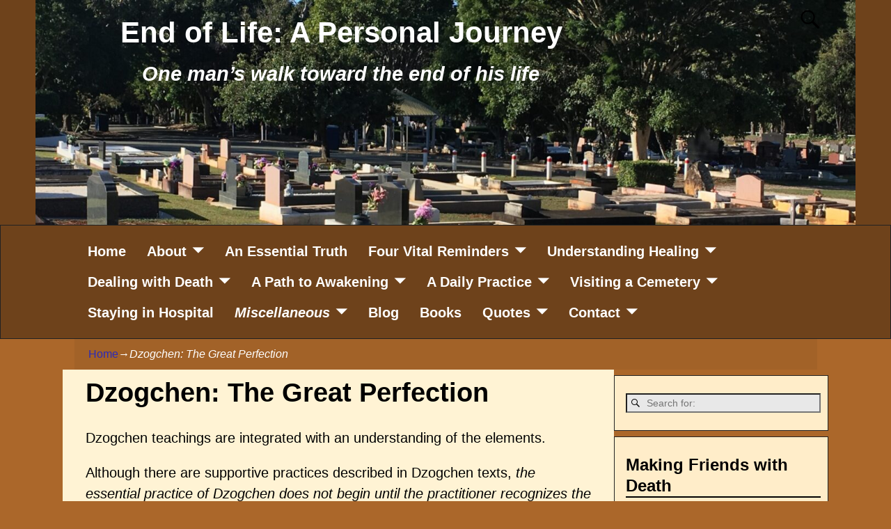

--- FILE ---
content_type: text/html; charset=UTF-8
request_url: https://end-of-life-journey.org/dzogchen-the-great-perfection/
body_size: 13757
content:
<!DOCTYPE html>
<html lang="en-US">
<head>
	<meta charset="UTF-8"/>
	<meta name='viewport' content='width=device-width,initial-scale=1.0' />

	<link rel="profile" href="//gmpg.org/xfn/11"/>
	<link rel="pingback" href=""/>

	<!-- Weaver Xtreme Standard Google Fonts for page-type: page -->
<link href='https://fonts.googleapis.com/css?family=Open+Sans:400%2C700%2C700italic%2C400italic%7COpen+Sans+Condensed:300%2C700%7CAlegreya+SC:400%2C400i%2C700%2C700i%7CAlegreya+Sans+SC:400%2C400i%2C700%2C700i%7CAlegreya+Sans:400%2C400i%2C700%2C700i%7CAlegreya:400%2C400i%2C700%2C700i%7CDroid+Sans:400%2C700%7CDroid+Serif:400%2C400italic%2C700%2C700italic%7CExo+2:400%2C700%7CLato:400%2C400italic%2C700%2C700italic%7CLora:400%2C400italic%2C700%2C700italic%7CArvo:400%2C700%2C400italic%2C700italic%7CRoboto:400%2C400italic%2C700%2C700italic%7CRoboto+Condensed:400%2C700%7CRoboto+Slab:400%2C700%7CArchivo+Black%7CSource+Sans+Pro:400%2C400italic%2C700%2C700italic%7CSource+Serif+Pro:400%2C700%7CVollkorn:400%2C400italic%2C700%2C700italic%7CArimo:400%2C700%7CTinos:400%2C400italic%2C700%2C700italic%7CRoboto+Mono:400%2C700%7CInconsolata%7CHandlee%7CUltra&subset=latin%2Clatin-ext' rel='stylesheet' type='text/css'>
<title>Dzogchen: The Great Perfection &#8211; End of Life: A Personal Journey</title>
<meta name='robots' content='max-image-preview:large' />
<link rel='dns-prefetch' href='//s.w.org' />
<link rel="alternate" type="application/rss+xml" title="End of Life: A Personal Journey &raquo; Feed" href="https://end-of-life-journey.org/feed/" />
<link rel="alternate" type="application/rss+xml" title="End of Life: A Personal Journey &raquo; Comments Feed" href="https://end-of-life-journey.org/comments/feed/" />
		<script type="text/javascript">
			window._wpemojiSettings = {"baseUrl":"https:\/\/s.w.org\/images\/core\/emoji\/13.0.1\/72x72\/","ext":".png","svgUrl":"https:\/\/s.w.org\/images\/core\/emoji\/13.0.1\/svg\/","svgExt":".svg","source":{"concatemoji":"https:\/\/end-of-life-journey.org\/wp-includes\/js\/wp-emoji-release.min.js?ver=5.7.14"}};
			!function(e,a,t){var n,r,o,i=a.createElement("canvas"),p=i.getContext&&i.getContext("2d");function s(e,t){var a=String.fromCharCode;p.clearRect(0,0,i.width,i.height),p.fillText(a.apply(this,e),0,0);e=i.toDataURL();return p.clearRect(0,0,i.width,i.height),p.fillText(a.apply(this,t),0,0),e===i.toDataURL()}function c(e){var t=a.createElement("script");t.src=e,t.defer=t.type="text/javascript",a.getElementsByTagName("head")[0].appendChild(t)}for(o=Array("flag","emoji"),t.supports={everything:!0,everythingExceptFlag:!0},r=0;r<o.length;r++)t.supports[o[r]]=function(e){if(!p||!p.fillText)return!1;switch(p.textBaseline="top",p.font="600 32px Arial",e){case"flag":return s([127987,65039,8205,9895,65039],[127987,65039,8203,9895,65039])?!1:!s([55356,56826,55356,56819],[55356,56826,8203,55356,56819])&&!s([55356,57332,56128,56423,56128,56418,56128,56421,56128,56430,56128,56423,56128,56447],[55356,57332,8203,56128,56423,8203,56128,56418,8203,56128,56421,8203,56128,56430,8203,56128,56423,8203,56128,56447]);case"emoji":return!s([55357,56424,8205,55356,57212],[55357,56424,8203,55356,57212])}return!1}(o[r]),t.supports.everything=t.supports.everything&&t.supports[o[r]],"flag"!==o[r]&&(t.supports.everythingExceptFlag=t.supports.everythingExceptFlag&&t.supports[o[r]]);t.supports.everythingExceptFlag=t.supports.everythingExceptFlag&&!t.supports.flag,t.DOMReady=!1,t.readyCallback=function(){t.DOMReady=!0},t.supports.everything||(n=function(){t.readyCallback()},a.addEventListener?(a.addEventListener("DOMContentLoaded",n,!1),e.addEventListener("load",n,!1)):(e.attachEvent("onload",n),a.attachEvent("onreadystatechange",function(){"complete"===a.readyState&&t.readyCallback()})),(n=t.source||{}).concatemoji?c(n.concatemoji):n.wpemoji&&n.twemoji&&(c(n.twemoji),c(n.wpemoji)))}(window,document,window._wpemojiSettings);
		</script>
		<style type="text/css">
img.wp-smiley,
img.emoji {
	display: inline !important;
	border: none !important;
	box-shadow: none !important;
	height: 1em !important;
	width: 1em !important;
	margin: 0 .07em !important;
	vertical-align: -0.1em !important;
	background: none !important;
	padding: 0 !important;
}
</style>
	<link rel='stylesheet' id='wp-block-library-css'  href='https://end-of-life-journey.org/wp-includes/css/dist/block-library/style.min.css?ver=5.7.14' type='text/css' media='all' />
<link rel='stylesheet' id='wp-block-library-theme-css'  href='https://end-of-life-journey.org/wp-includes/css/dist/block-library/theme.min.css?ver=5.7.14' type='text/css' media='all' />
<link rel='stylesheet' id='weaverx-font-sheet-css'  href='https://end-of-life-journey.org/wp-content/themes/weaver-xtreme/assets/css/fonts.min.css?ver=4.4.3' type='text/css' media='all' />
<link rel='stylesheet' id='weaverx-style-sheet-css'  href='https://end-of-life-journey.org/wp-content/themes/weaver-xtreme/assets/css/style-weaverx.min.css?ver=4.4.3' type='text/css' media='all' />
<script type='text/javascript' src='https://end-of-life-journey.org/wp-includes/js/jquery/jquery.min.js?ver=3.5.1' id='jquery-core-js'></script>
<script type='text/javascript' src='https://end-of-life-journey.org/wp-includes/js/jquery/jquery-migrate.min.js?ver=3.3.2' id='jquery-migrate-js'></script>
<script type='text/javascript' id='weaver-xtreme-JSLib-js-extra'>
/* <![CDATA[ */
var wvrxOpts = {"useSmartMenus":"1","menuAltswitch":"767","mobileAltLabel":"","primaryScroll":"none","primaryMove":"0","secondaryScroll":"none","secondaryMove":"0","headerVideoClass":"has-header-video"};
/* ]]> */
</script>
<script type='text/javascript' src='https://end-of-life-journey.org/wp-content/themes/weaver-xtreme/assets/js/weaverxjslib.min.js?ver=4.4.3' id='weaver-xtreme-JSLib-js'></script>
<script type='text/javascript' src='https://end-of-life-journey.org/wp-content/themes/weaver-xtreme/assets/js/smartmenus/jquery.smartmenus.min.js?ver=4.4.3' id='weaverxSMLib-js'></script>
<link rel="https://api.w.org/" href="https://end-of-life-journey.org/wp-json/" /><link rel="alternate" type="application/json" href="https://end-of-life-journey.org/wp-json/wp/v2/pages/471" /><link rel="EditURI" type="application/rsd+xml" title="RSD" href="https://end-of-life-journey.org/xmlrpc.php?rsd" />
<link rel="wlwmanifest" type="application/wlwmanifest+xml" href="https://end-of-life-journey.org/wp-includes/wlwmanifest.xml" /> 
<meta name="generator" content="WordPress 5.7.14" />
<link rel="canonical" href="https://end-of-life-journey.org/dzogchen-the-great-perfection/" />
<link rel='shortlink' href='https://end-of-life-journey.org/?p=471' />
<link rel="alternate" type="application/json+oembed" href="https://end-of-life-journey.org/wp-json/oembed/1.0/embed?url=https%3A%2F%2Fend-of-life-journey.org%2Fdzogchen-the-great-perfection%2F" />
<link rel="alternate" type="text/xml+oembed" href="https://end-of-life-journey.org/wp-json/oembed/1.0/embed?url=https%3A%2F%2Fend-of-life-journey.org%2Fdzogchen-the-great-perfection%2F&#038;format=xml" />
<!-- Weaver Xtreme 4.4.3 ( 127 ) Arctic White-V0-V-126 --> <!-- Weaver Xtreme Theme Support 6.2.9 --> <style type="text/css">
/* -wvrx_css- *//* Weaver Xtreme styles - Version 126 */
.block-inside{max-width:1100px;margin-left:auto;margin-right:auto;}
.page #content{overflow:visible !important;}.single #content{overflow:visible !important;}.blog #content {overflow:hidden !important;}
a, .wrapper a {color:#2A2AB8;}
a:hover, .wrapper a:hover {color:#B0532A;}
.colophon a {color:#734D13;}
.colophon a:hover {color:#3112FF;}
.colophon a:hover{text-decoration:underline;}
.colophon a{font-weight:bold;}
.border {border:1px solid #222222;}.border-bottom{border-bottom:1px solid #222222;}
@media ( min-width:768px) { .menu-primary ul ul,.menu-primary ul.mega-menu li {border:1px solid #222222;}
.menu-primary ul ul.mega-menu{border:none;} }
@media ( min-width:768px) { .menu-secondary ul ul,.menu-secondary ul.mega-menu li {border:1px solid #222222;}
.menu-secondary ul ul.mega-menu{border:none;} }
#site-title,.site-title {max-width:90.00000%;}
#site-tagline,.site-title {max-width:90.00000%;}
#site-title,.site-title{margin-left:7.00000% !important;margin-top:2.00000% !important;}
#branding #header-image img{float:none;} /* alignwide*/#branding #header-image img{max-width:100.00000%;}
.weaverx-theme-menu .current_page_item > a,.weaverx-theme-menu .current-menu-item > a,.weaverx-theme-menu .current-cat > a,.weaverx-theme-menu .current_page_ancestor > a,.weaverx-theme-menu .current-category-ancestor > a,.weaverx-theme-menu .current-menu-ancestor > a,.weaverx-theme-menu .current-menu-parent > a,.weaverx-theme-menu .current-category-parent > a{font-style:italic}
.container img, .colophon img {padding:0px;}
.entry-summary,.entry-content {padding-top:1.00000em;}
#content *[class^="wp-block-"] {margin-top:1.20000em;}
#content *[class^="wp-block-"] {margin-bottom:1.50000em;}
#content{hyphens:auto;}body{font-size:1.00000em;}
@media (min-width: 581px) and (max-width: 767px) {body{font-size:1.00000em;}}@media (max-width: 580px) {body{font-size:1.00000em;}}body{line-height:1.50000;}.widget-area{line-height:1.27500;}.customA-font-size{font-size:1em;}.customA-font-size-title{font-size:1.50000em;}.customB-font-size{font-size:1em;}.customB-font-size-title{font-size:1.50000em;}body {background-color:#AB672A;}
.menu-primary .wvrx-menu-container,.menu-primary .site-title-on-menu,.menu-primary .site-title-on-menu a {background-color:#6E421B;}
.menu-primary .wvrx-menu-container,.menu-primary .site-title-on-menu,.menu-primary .site-title-on-menu a {color:#FFFFFF;}
.menu-secondary .wvrx-menu-container {background-color:#F5F5F5;}
.menu-secondary .wvrx-menu-container {color:#000000;}
.menu-primary .wvrx-menu ul li a,.menu-primary .wvrx-menu ul.mega-menu li {background-color:#E5E5E5;}
.menu-primary .wvrx-menu ul li a,.menu-primary .wvrx-menu ul.mega-menu li {color:#000000;}
.menu-secondary .wvrx-menu ul li a,.menu-secondary .wvrx-menu ul.mega-menu li {background-color:#E5E5E5;}
.menu-secondary .wvrx-menu ul li a,.menu-secondary .wvrx-menu ul.mega-menu li {color:#000000;}
.menu-primary .wvrx-menu > li > a {background-color:#6E421B;}
.menu-secondary .wvrx-menu > li > a {background-color:#F9F9F9;}
.menu-primary .wvrx-menu > li > a {color:#FFFFFF;}
.menu-primary .wvrx-menu > li > a:hover {color:#DD1A1A !important;}
.menu-primary .wvrx-menu li:hover > a {background-color:#F9F9F9 !important;}
.menu-secondary .wvrx-menu > li > a {color:#000000;}
.menu-secondary .wvrx-menu > li > a:hover {color:#DD1A1A !important;}
.menu-secondary .wvrx-menu li:hover > a {background-color:#F5F5F5 !important;}
.menu-primary .wvrx-menu ul li a {color:#000000;}
.menu-primary .wvrx-menu ul li a:hover {color:#DD1A1A !important;}
.menu-primary .wvrx-menu ul li a:hover {background-color:#DDDDDD !important;}
.menu-secondary .wvrx-menu ul li a {color:#000000;}
.menu-secondary .wvrx-menu ul li a:hover {color:#DD1A1A !important;}
.menu-secondary .wvrx-menu ul li a:hover {background-color:#E5E5E5 !important;}
#site-title img.site-title-logo {max-height:32px;}.menu-primary .menu-toggle-button {color:#FFFFFF;}
.menu-primary .wvrx-menu-html {color:#000000;}
.menu-primary .wvrx-menu-html{margin-top:.425em;}
.menu-primary .wvrx-menu-container{padding-top:0.75000em;padding-bottom:0.75000em;}
@media( min-width:768px) {
.menu-primary .wvrx-menu a{border-right:1px solid inherit;}
.menu-primary ul.wvrx-menu > li:first-child {border-left:1px solid inherit;}
.menu-primary .wvrx-menu ul > li:first-child{border-top:1px solid inherit;}
.menu-primary .wvrx-menu ul a {border-top:none;border-left:none;border-right:none;border-bottom:1px solid inherit;}
.menu-primary .wvrx-menu-container li a{padding-right:0.75em;}
.menu-primary .menu-hover.menu-arrows .has-submenu > a{padding-right:1.5em;}
.menu-primary .menu-arrows.menu-hover .toggle-submenu{margin-right:0em;}
.menu-primary .wvrx-menu-container{margin-top:0px;}
.menu-primary .wvrx-menu-container{margin-bottom:0px;}
.menu-primary .wvrx-menu,.menu-primary .wvrx-menu-container{text-align:center;line-height:0;}
}
.menu-primary .menu-arrows .toggle-submenu:after{color:#FFFFFF;}
.menu-primary .menu-arrows ul .toggle-submenu:after{color:#FFFFFF;}
.menu-primary .menu-arrows.is-mobile-menu.menu-arrows ul a .toggle-submenu:after{color:#FFFFFF;}
.menu-primary .menu-arrows ul .toggle-submenu:after{color:#000000;}
.menu-primary .is-mobile-menu.menu-arrows .toggle-submenu {background-color:#D1D1D1;}
.menu-secondary .menu-toggle-button {color:#000000;}
.menu-secondary .wvrx-menu-container{padding-top:1.00000em;padding-bottom:1.00000em;}
@media( min-width:768px) {
.menu-secondary .wvrx-menu a{border-right:1px solid inherit;}
.menu-secondary ul.wvrx-menu > li:first-child {border-left:1px solid inherit;}
.menu-secondary .wvrx-menu ul > li:first-child{border-top:1px solid inherit;}
.menu-secondary .wvrx-menu ul a {border-top:none;border-left:none;border-right:none;border-bottom:1px solid inherit;}
.menu-secondary .wvrx-menu-container li a{padding-right:0.75em;}
.menu-secondary .menu-hover.menu-arrows .has-submenu > a{padding-right:1.5em;}
.menu-secondary .menu-arrows.menu-hover .toggle-submenu{margin-right:0em;}
.menu-secondary .wvrx-menu-container{margin-top:0px;}
.menu-secondary .wvrx-menu-container{margin-bottom:0px;}
.menu-secondary .wvrx-menu,.menu-secondary .wvrx-menu-container{text-align:right;}
}
.menu-secondary .menu-arrows .toggle-submenu:after{color:#000000;}
.menu-secondary .menu-arrows ul .toggle-submenu:after{color:#000000;}
.menu-secondary .menu-arrows.is-mobile-menu.menu-arrows ul a .toggle-submenu:after{color:#000000;}
.menu-secondary .menu-arrows ul .toggle-submenu:after{color:#000000;}
.menu-secondary .is-mobile-menu.menu-arrows .toggle-submenu {background-color:#D1D1D1;}
@media( min-width:768px) {
.menu-extra .wvrx-menu,.menu-extra .wvrx-menu-container{text-align:left;}
}
@media screen and ( min-width:768px) {
.l-content-rsb{width:72.00000%;}.l-content-rsb-m{width:71.00000%;margin-right:1.00000%;}
.l-sb-right{width:28.00000%;}.l-sb-right-lm{width:27.00000%;margin-left:1.00000%;}.l-sb-right-rm {width:27.00000%;margin-right:1.00000%;}
}
.l-widget-area-top{width:auto;}
.l-widget-area-bottom{width:auto;}
#container{width:100%;}@media (max-width: 580px) {#container{width:100%}}
#colophon{width:100%;}@media (max-width: 580px) {#colophon{width:100%}}
#header{width:100%;}@media (max-width: 580px) {#header{width:100%}}
#header-html{width:100%;}@media (max-width: 580px) {#header-html{width:100%}}
#header-widget-area{width:auto;}
.l-widget-area-header{width:auto;}
#primary-widget-area {padding-left:0px;}
#primary-widget-area {padding-right:0px;}
#primary-widget-area {padding-top:0px;}
#primary-widget-area {padding-bottom:0px;}
#primary-widget-area {margin-top:0px;}
#primary-widget-area {margin-bottom:26px;}
.widget-area-primary {padding-left:0px;}
.widget-area-primary {padding-right:0px;}
.widget-area-primary {padding-top:0px;}
.widget-area-primary {padding-bottom:0px;}
.widget-area-primary {margin-top:0px;}
.widget-area-primary {margin-bottom:26px;}
#secondary-widget-area {padding-left:0px;}
#secondary-widget-area {padding-right:0px;}
#secondary-widget-area {padding-top:0px;}
#secondary-widget-area {padding-bottom:0px;}
#secondary-widget-area {margin-top:0px;}
#secondary-widget-area {margin-bottom:10px;}
.widget-area-secondary {padding-left:0px;}
.widget-area-secondary {padding-right:0px;}
.widget-area-secondary {padding-top:0px;}
.widget-area-secondary {padding-bottom:0px;}
.widget-area-secondary {margin-top:0px;}
.widget-area-secondary {margin-bottom:10px;}
.widget-area-top {padding-left:8px;}
.widget-area-top {padding-right:8px;}
.widget-area-top {padding-top:8px;}
.widget-area-top {padding-bottom:8px;}
.widget-area-top {margin-top:10px;}
.widget-area-top {margin-bottom:10px;}
.widget-area-bottom {padding-left:8px;}
.widget-area-bottom {padding-right:8px;}
.widget-area-bottom {padding-top:8px;}
.widget-area-bottom {padding-bottom:8px;}
.widget-area-bottom {margin-top:10px;}
.widget-area-bottom {margin-bottom:10px;}
#header {background-color:#6E421B;}
#header {color:#000000;}
#header {padding-left:0px;}
#header {padding-right:0px;}
#header {padding-top:0px;}
#header {padding-bottom:0px;}
#header {margin-top:0px;}
#header {margin-bottom:0px;}
#header-html {padding-left:0px;}
#header-html {padding-right:0px;}
#header-html {padding-top:0px;}
#header-html {padding-bottom:0px;}
#header-html {margin-top:0px;}
#header-html {margin-bottom:0px;}
#header-widget-area {padding-left:0px;}
#header-widget-area {padding-right:0px;}
#header-widget-area {padding-top:0px;}
#header-widget-area {padding-bottom:0px;}
#header-widget-area {margin-top:0px;}
#header-widget-area {margin-bottom:0px;}
.widget-area-header {padding-left:0px;}
.widget-area-header {padding-right:0px;}
.widget-area-header {padding-top:0px;}
.widget-area-header {padding-bottom:0px;}
.widget-area-header {margin-top:0px;}
.widget-area-header {margin-bottom:0px;}
#colophon {background-color:#6E421B;}
#colophon {color:#FFFFFF;}
#colophon {padding-left:8px;}
#colophon {padding-right:8px;}
#colophon {padding-top:8px;}
#colophon {padding-bottom:8px;}
#colophon {margin-top:0px;}
#colophon {margin-bottom:0px;}
#footer-html {color:#122AFF;}
#footer-html {padding-top:0px;}
#footer-html {padding-bottom:0px;}
#footer-html {margin-top:0px;}
#footer-html {margin-bottom:0px;}
#footer-widget-area {background-color:#A8740C;}
#footer-widget-area {color:#000000;}
#footer-widget-area {padding-top:8px;}
#footer-widget-area {padding-bottom:8px;}
#footer-widget-area {margin-top:0px;}
#footer-widget-area {margin-bottom:0px;}
.widget-area-footer {background-color:#A8740C;}
.widget-area-footer {color:#000000;}
.widget-area-footer {padding-left:8px;}
.widget-area-footer {padding-right:8px;}
.widget-area-footer {padding-top:8px;}
.widget-area-footer {padding-bottom:8px;}
.widget-area-footer {margin-top:0px;}
.widget-area-footer {margin-bottom:0px;}
#content {background-color:#FFF3D4;}
#content {color:#000000;}
#content {padding-left:3.00000%;}
#content {padding-right:3.00000%;}
#content {padding-top:4px;}
#content {padding-bottom:10px;}
#content {margin-top:0px;}
#content {margin-bottom:0px;}
#container {padding-left:0px;}
#container {padding-right:0px;}
#container {padding-top:0px;}
#container {padding-bottom:0px;}
#container {margin-top:0px;}
#container {margin-bottom:0px;}
#infobar {background-color:rgba(0,0,0,0.05);}
#infobar {color:#FFFFFF;}
#infobar {padding-top:10px;}
#infobar {padding-bottom:10px;}
#infobar {margin-top:0px;}
#infobar {margin-bottom:0px;}
#wrapper {padding-left:0px;}
#wrapper {padding-right:0px;}
#wrapper {padding-top:0px;}
#wrapper {padding-bottom:0px;}
#wrapper {margin-top:0px;}
#wrapper {margin-bottom:0px;}
.post-area {padding-left:0.00000%;}
.post-area {padding-right:0.00000%;}
.post-area {padding-top:0px;}
.post-area {padding-bottom:0px;}
.post-area {margin-top:0px;}
.post-area {margin-bottom:15px;}
.widget {background-color:#FFEDC9;}
.widget {color:#000000;}
.widget {padding-left:16px;}
.widget {padding-right:10px;}
.widget {padding-top:25px;}
.widget {padding-bottom:25px;}
.widget {margin-top:8px;}
.widget {margin-bottom:8px;}

/* ** Expand/extend ** */
.wvrx-not-safari #nav-primary .wvrx-menu-container{max-width:none ;width:calc( 100vw - 8px)  ;margin-left: calc( -1 * ( 0px ) - 0px );margin-right: calc( -1 * ( 0px ) - 0px );}
.wvrx-not-safari.no-vert-scrollbar #nav-primary .wvrx-menu-container{width:100vw ;}
.wvrx-not-safari #nav-primary .wvrx-menu-container{padding-left:calc( 0px + 0px ); padding-right:calc( 0px + 0px );}
.wvrx-not-safari #nav-secondary .wvrx-menu-container{max-width:none ;width:calc( 100vw - 8px)  ;margin-left: calc( -1 * ( 0px ) - 0px );margin-right: calc( -1 * ( 0px ) - 0px );}
.wvrx-not-safari.no-vert-scrollbar #nav-secondary .wvrx-menu-container{width:100vw ;}
.wvrx-not-safari #nav-secondary .wvrx-menu-container{padding-left:calc( 0px + 0px ); padding-right:calc( 0px + 0px );}

@media ( min-width:1100px) {
.wvrx-not-safari #nav-primary .wvrx-menu-container {margin-left:calc( -1 * ( 50vw - 4px - ( 1100px / 2 ) )  - 0px - 0px );margin-right:calc( -1 * ( 50vw - 4px - ( 1100px / 2 ) )  - 0px - 0px );}
.wvrx-not-safari.no-vert-scrollbar #nav-primary .wvrx-menu-container {margin-left:calc( -1 * ( 50vw - ( 1100px / 2 ) )  - 0px - 0px );margin-right:calc( -1 * ( ( 50vw - ( 1100px / 2 ) )  ) - 0px - 0px );}
.wvrx-not-safari #nav-primary .wvrx-menu-container{padding-left:calc( ( 50vw - 4px - ( 1100px / 2 ) )  + 0px + 0px );padding-right:calc( ( 50vw - 4px - ( 1100px / 2 ) )  + 0px + 0px );}
.wvrx-not-safari.no-vert-scrollbar #nav-primary .wvrx-menu-container{padding-left:calc( ( 50vw - ( 1100px / 2 ) )  + 0px + 0px ); padding-right:calc( ( 50vw - ( 1100px / 2 ) )  + 0px + 0px );}
.wvrx-not-safari #nav-secondary .wvrx-menu-container {margin-left:calc( -1 * ( 50vw - 4px - ( 1100px / 2 ) )  - 0px - 0px );margin-right:calc( -1 * ( 50vw - 4px - ( 1100px / 2 ) )  - 0px - 0px );}
.wvrx-not-safari.no-vert-scrollbar #nav-secondary .wvrx-menu-container {margin-left:calc( -1 * ( 50vw - ( 1100px / 2 ) )  - 0px - 0px );margin-right:calc( -1 * ( ( 50vw - ( 1100px / 2 ) )  ) - 0px - 0px );}
.wvrx-not-safari #nav-secondary .wvrx-menu-container{padding-left:calc( ( 50vw - 4px - ( 1100px / 2 ) )  + 0px + 0px );padding-right:calc( ( 50vw - 4px - ( 1100px / 2 ) )  + 0px + 0px );}
.wvrx-not-safari.no-vert-scrollbar #nav-secondary .wvrx-menu-container{padding-left:calc( ( 50vw - ( 1100px / 2 ) )  + 0px + 0px ); padding-right:calc( ( 50vw - ( 1100px / 2 ) )  + 0px + 0px );}
 }
 /* /EE */
.wrapper #site-title a,.wrapper .site-title a {color:#FFFFFF;}
#site-tagline > span,.site-tagline > span {color:#FFFFFF;}
.page-title {color:#000000;}
.widget-title{border-bottom: 2px solid #000000;}
.widget-title {color:#000000;}
#nav-header-mini a,#nav-header-mini a:visited {color:#424242;}
#nav-header-mini a:hover {color:#DD0808;}
#nav-header-mini{margin-top:0.00000em}
.menu-primary .wvrx-menu-container .search-form .search-submit {color:#FFFFFF;}
#colophon .search-form .search-submit {color:#FFFFFF;}
.widget-area-footer .search-form .search-submit {color:#000000;}
#content .search-form .search-submit {color:#000000;}
#infobar .search-form .search-submit {color:#FFFFFF;}
.widget .search-form .search-submit {color:#000000;}
#header-search .search-form::before {color:#000000;}
.post-title{margin-bottom:0.2em;}
#inject_fixedtop,#inject_fixedbottom,.wvrx-fixedtop,.wvrx-fixonscroll{max-width:1100px;}
@media ( max-width:1100px) {.wvrx-fixedtop,.wvrx-fixonscroll,#inject_fixedtop,#inject_fixedbottom {left:0px;margin-left:0 !important;margin-right:0 !important;}}
@media ( min-width:1100px) {
			#inject_fixedtop {margin-left:-0px;margin-right:-0px}
			.wvrx-fixedtop,.wvrx-fixonscroll{margin-left:0px;margin-right:calc( 0px - 0px - 0px )}
			}
@media ( min-width:1100px) {
			#inject_fixedbottom {margin-left:-0px;margin-right:-0px}
			}

/* CSS+ Rules */
/*-=:m_primary_hover_bgcolor_css:=-*/.menu-primary .wvrx-menu li:hover > a {text-decoration:underline;}/*-:m_primary_hover_bgcolor_css:-*/
/*-=:m_secondary_hover_bgcolor_css:=-*/.menu-secondary .wvrx-menu li:hover > a {text-decoration:underline;}/*-:m_secondary_hover_bgcolor_css:-*/
/*-=:m_secondary_sub_hover_bgcolor_css:=-*/.menu-secondary .wvrx-menu ul li a:hover {text-decoration:underline;}/*-:m_secondary_sub_hover_bgcolor_css:-*/

/* End Weaver Xtreme CSS */
</style> <!-- end of main options style section -->

<!-- End of Weaver Xtreme options -->
<link rel="icon" href="https://end-of-life-journey.org/wp-content/uploads/2020/10/cropped-IMG_2251-scaled-1-32x32.jpg" sizes="32x32" />
<link rel="icon" href="https://end-of-life-journey.org/wp-content/uploads/2020/10/cropped-IMG_2251-scaled-1-192x192.jpg" sizes="192x192" />
<link rel="apple-touch-icon" href="https://end-of-life-journey.org/wp-content/uploads/2020/10/cropped-IMG_2251-scaled-1-180x180.jpg" />
<meta name="msapplication-TileImage" content="https://end-of-life-journey.org/wp-content/uploads/2020/10/cropped-IMG_2251-scaled-1-270x270.jpg" />
</head>
<!-- **** body **** -->
<body data-rsssl=1 class="page-template-default page page-id-471 wp-embed-responsive single-author singular not-logged-in weaverx-theme-body wvrx-not-safari is-menu-desktop is-menu-default wvrx-wide-fullwidth weaverx-page-page weaverx-sb-right weaverx-has-sb" itemtype="https://schema.org/WebPage" itemscope>
<a href="#page-bottom" id="page-top">&darr;</a> <!-- add custom CSS to use this page-bottom link -->
<div id="wvrx-page-width">&nbsp;</div>
<!--googleoff: all-->
<noscript><p style="border:1px solid red;font-size:14px;background-color:pink;padding:5px;margin-left:auto;margin-right:auto;max-width:640px;text-align:center;">
		JAVASCRIPT IS DISABLED. Please enable JavaScript on your browser to best view this site.</p></noscript>
<!--googleon: all--><!-- displayed only if JavaScript disabled -->

<div id="wrapper" class="wrapper m-font-size font-alegreya-sans align-center">
<div class="clear-preheader clear-both"></div>
<div id="header" class="header font-inherit header-as-img">
<div id="header-inside" class="block-inside"><header id="branding" itemtype="https://schema.org/WPHeader" itemscope>
<div id="title-over-image">
    <div id='title-tagline' class='clearfix  '>

	<h1 id="site-title" class="xxl-font-size-title font-verdana"><a href="https://end-of-life-journey.org/" title="End of Life: A Personal Journey" rel="home">
			End of Life: A Personal Journey</a></h1>

			<div id="header-search" class="hide-none"><form role="search"  method="get" class="search-form" action="https://end-of-life-journey.org/">
	<label for="search-form-1">
		<span class="screen-reader-text">Search for:</span>
		<input type="search" id="search-form-1" class="search-field" placeholder="Search for:" value="" name="s" />
	</label>
	<button type="submit" class="search-submit"><span class="genericon genericon-search"></span></button>

</form>

</div><h2 id="site-tagline" class="hide-none"><span  class="m-font-size-title font-verdana font-italic">One man’s walk toward the end of his life</span></h2>    </div><!-- /.title-tagline -->
<div id="header-image" class="header-image alignwide header-image-type-std"><div id="wp-custom-header" class="wp-custom-header"><img src="https://evapeck.com/wp-content/uploads/2020/10/cropped-IMG_2240-scaled-1.jpg" width="1500" height="411" alt="End of Life: A Personal Journey" srcset="https://end-of-life-journey.org/wp-content/uploads/2020/10/cropped-IMG_2240-scaled-1.jpg 1500w, https://end-of-life-journey.org/wp-content/uploads/2020/10/cropped-IMG_2240-scaled-1-300x82.jpg 300w, https://end-of-life-journey.org/wp-content/uploads/2020/10/cropped-IMG_2240-scaled-1-1024x281.jpg 1024w, https://end-of-life-journey.org/wp-content/uploads/2020/10/cropped-IMG_2240-scaled-1-768x210.jpg 768w" sizes="(max-width: 1500px) 100vw, 1500px" /></div>
</div><!-- #header-image -->
</div><!--/#title-over-image -->
<div class="clear-branding clear-both"></div>	</header><!-- #branding -->
	<div class="clear-menu-primary clear-both"></div>

<div id="nav-primary" class="menu-primary menu-primary-standard menu-type-standard" itemtype="https://schema.org/SiteNavigationElement" itemscope>
<div class="wvrx-menu-container xl-font-size font-verdana font-bold border wvrx-fullwidth"><span class="wvrx-menu-button"><span class="genericon genericon-menu"></span></span><div class="wvrx-menu-clear"></div><ul id="menu-site-map" class="weaverx-theme-menu sm wvrx-menu collapsed wvrx-center-menu"><li id="menu-item-31" class="menu-item menu-item-type-post_type menu-item-object-page menu-item-home menu-item-31"><a href="https://end-of-life-journey.org/">Home</a></li>
<li id="menu-item-47" class="menu-item menu-item-type-post_type menu-item-object-page menu-item-has-children menu-item-47"><a href="https://end-of-life-journey.org/about/">About</a>
<ul class="sub-menu">
	<li id="menu-item-222" class="menu-item menu-item-type-post_type menu-item-object-page menu-item-222"><a href="https://end-of-life-journey.org/reaching-out-for-help/">Urgent Reaching Out</a></li>
	<li id="menu-item-233" class="menu-item menu-item-type-post_type menu-item-object-page menu-item-233"><a href="https://end-of-life-journey.org/what-has-transpired/">What Has Transpired . . .</a></li>
</ul>
</li>
<li id="menu-item-126" class="menu-item menu-item-type-post_type menu-item-object-page menu-item-126"><a href="https://end-of-life-journey.org/essential-truths/">An Essential Truth</a></li>
<li id="menu-item-32" class="menu-item menu-item-type-post_type menu-item-object-page menu-item-has-children menu-item-32"><a href="https://end-of-life-journey.org/sample-page/">Four Vital Reminders</a>
<ul class="sub-menu">
	<li id="menu-item-148" class="menu-item menu-item-type-post_type menu-item-object-page menu-item-148"><a href="https://end-of-life-journey.org/transforming-the-mind/">Transforming the Mind</a></li>
	<li id="menu-item-136" class="menu-item menu-item-type-post_type menu-item-object-page menu-item-136"><a href="https://end-of-life-journey.org/precious-life-contemplation/">(1) Precious Life: Contemplation</a></li>
	<li id="menu-item-139" class="menu-item menu-item-type-post_type menu-item-object-page menu-item-139"><a href="https://end-of-life-journey.org/death-contemplation/">(2) Death: Contemplation</a></li>
	<li id="menu-item-142" class="menu-item menu-item-type-post_type menu-item-object-page menu-item-142"><a href="https://end-of-life-journey.org/karma-contemplation/">(3) Karma: Contemplation</a></li>
	<li id="menu-item-145" class="menu-item menu-item-type-post_type menu-item-object-page menu-item-145"><a href="https://end-of-life-journey.org/suffering-contemplation/">(4) Suffering: Contemplation</a></li>
</ul>
</li>
<li id="menu-item-351" class="menu-item menu-item-type-post_type menu-item-object-page menu-item-has-children menu-item-351"><a href="https://end-of-life-journey.org/understanding-healing/">Understanding Healing</a>
<ul class="sub-menu">
	<li id="menu-item-800" class="menu-item menu-item-type-post_type menu-item-object-page menu-item-800"><a href="https://end-of-life-journey.org/four-classes-of-illness/">Four Classes of Illness</a></li>
	<li id="menu-item-287" class="menu-item menu-item-type-post_type menu-item-object-page menu-item-287"><a href="https://end-of-life-journey.org/true-healing/">Sickness and Karma</a></li>
	<li id="menu-item-301" class="menu-item menu-item-type-post_type menu-item-object-page menu-item-301"><a href="https://end-of-life-journey.org/understanding-sickness-and-healing/">Understanding Healing-Relative Truth</a></li>
	<li id="menu-item-792" class="menu-item menu-item-type-post_type menu-item-object-page menu-item-792"><a href="https://end-of-life-journey.org/understanding-healing-relative-truth/">Understanding Healing-Ultimate Truth</a></li>
	<li id="menu-item-331" class="menu-item menu-item-type-post_type menu-item-object-page menu-item-331"><a href="https://end-of-life-journey.org/medicine-buddha-healing/">Medicine Buddha Healing</a></li>
	<li id="menu-item-480" class="menu-item menu-item-type-post_type menu-item-object-page menu-item-480"><a href="https://end-of-life-journey.org/the-mind-and-healing/">The Power of the Mind in Healing</a></li>
</ul>
</li>
<li id="menu-item-40" class="menu-item menu-item-type-post_type menu-item-object-page menu-item-has-children menu-item-40"><a href="https://end-of-life-journey.org/dealing-with-ones-death/">Dealing with Death</a>
<ul class="sub-menu">
	<li id="menu-item-206" class="menu-item menu-item-type-post_type menu-item-object-page menu-item-206"><a href="https://end-of-life-journey.org/dying-with-confidence/">Dying with Confidence</a></li>
	<li id="menu-item-243" class="menu-item menu-item-type-post_type menu-item-object-page menu-item-243"><a href="https://end-of-life-journey.org/preparing-for-death/">Preparing for Death</a></li>
	<li id="menu-item-247" class="menu-item menu-item-type-post_type menu-item-object-page menu-item-247"><a href="https://end-of-life-journey.org/crossing-over-successfully/">Crossing Over . . .</a></li>
</ul>
</li>
<li id="menu-item-328" class="menu-item menu-item-type-post_type menu-item-object-page menu-item-has-children menu-item-328"><a href="https://end-of-life-journey.org/a-path-to-awakening/">A Path to Awakening</a>
<ul class="sub-menu">
	<li id="menu-item-395" class="menu-item menu-item-type-post_type menu-item-object-page menu-item-has-children menu-item-395"><a href="https://end-of-life-journey.org/turning-to-a-spiritual-path/">Turning to a Spiritual Path</a>
	<ul class="sub-menu">
		<li id="menu-item-415" class="menu-item menu-item-type-post_type menu-item-object-page menu-item-415"><a href="https://end-of-life-journey.org/precious-human-life/">Precious Human Life</a></li>
		<li id="menu-item-418" class="menu-item menu-item-type-post_type menu-item-object-page menu-item-418"><a href="https://end-of-life-journey.org/impermanence-and-death/">Impermanence and Death</a></li>
		<li id="menu-item-421" class="menu-item menu-item-type-post_type menu-item-object-page menu-item-421"><a href="https://end-of-life-journey.org/actions-and-results/">Actions and Results</a></li>
		<li id="menu-item-424" class="menu-item menu-item-type-post_type menu-item-object-page menu-item-424"><a href="https://end-of-life-journey.org/suffering/">Suffering</a></li>
		<li id="menu-item-427" class="menu-item menu-item-type-post_type menu-item-object-page menu-item-427"><a href="https://end-of-life-journey.org/renunciation/">True Renunciation</a></li>
	</ul>
</li>
	<li id="menu-item-398" class="menu-item menu-item-type-post_type menu-item-object-page menu-item-has-children menu-item-398"><a href="https://end-of-life-journey.org/foundations-of-practice/">Foundations of Practice</a>
	<ul class="sub-menu">
		<li id="menu-item-430" class="menu-item menu-item-type-post_type menu-item-object-page menu-item-430"><a href="https://end-of-life-journey.org/taking-refuge/">Taking Refuge</a></li>
		<li id="menu-item-433" class="menu-item menu-item-type-post_type menu-item-object-page menu-item-433"><a href="https://end-of-life-journey.org/altruistic-love-and-compassion/">Altruistic Love and Compassion</a></li>
		<li id="menu-item-436" class="menu-item menu-item-type-post_type menu-item-object-page menu-item-436"><a href="https://end-of-life-journey.org/acquiring-merit-and-wisdom/">Acquiring Merit and Wisdom</a></li>
		<li id="menu-item-439" class="menu-item menu-item-type-post_type menu-item-object-page menu-item-439"><a href="https://end-of-life-journey.org/purifying-obscurations/">Purifying Obscurations</a></li>
		<li id="menu-item-442" class="menu-item menu-item-type-post_type menu-item-object-page menu-item-442"><a href="https://end-of-life-journey.org/the-spiritual-master/">The Spiritual Master</a></li>
	</ul>
</li>
	<li id="menu-item-401" class="menu-item menu-item-type-post_type menu-item-object-page menu-item-has-children menu-item-401"><a href="https://end-of-life-journey.org/the-main-path/">The Main Path</a>
	<ul class="sub-menu">
		<li id="menu-item-445" class="menu-item menu-item-type-post_type menu-item-object-page menu-item-445"><a href="https://end-of-life-journey.org/nature-of-mind/">Nature of Mind</a></li>
		<li id="menu-item-448" class="menu-item menu-item-type-post_type menu-item-object-page menu-item-448"><a href="https://end-of-life-journey.org/retreat/">Retreat</a></li>
		<li id="menu-item-451" class="menu-item menu-item-type-post_type menu-item-object-page menu-item-451"><a href="https://end-of-life-journey.org/spiritual-practice/">Spiritual Practice</a></li>
		<li id="menu-item-454" class="menu-item menu-item-type-post_type menu-item-object-page menu-item-454"><a href="https://end-of-life-journey.org/view-meditation-action/">View, Meditation, Action</a></li>
	</ul>
</li>
	<li id="menu-item-404" class="menu-item menu-item-type-post_type menu-item-object-page menu-item-has-children menu-item-404"><a href="https://end-of-life-journey.org/progress-on-the-path/">Progress on the Path</a>
	<ul class="sub-menu">
		<li id="menu-item-457" class="menu-item menu-item-type-post_type menu-item-object-page menu-item-457"><a href="https://end-of-life-journey.org/correcting-ones-faults/">Correcting One’s Faults</a></li>
		<li id="menu-item-460" class="menu-item menu-item-type-post_type menu-item-object-page menu-item-460"><a href="https://end-of-life-journey.org/inner-demons/">Inner Demons</a></li>
	</ul>
</li>
</ul>
</li>
<li id="menu-item-343" class="menu-item menu-item-type-post_type menu-item-object-page menu-item-has-children menu-item-343"><a href="https://end-of-life-journey.org/a-daily-practice/">A Daily Practice</a>
<ul class="sub-menu">
	<li id="menu-item-339" class="menu-item menu-item-type-post_type menu-item-object-page menu-item-339"><a href="https://end-of-life-journey.org/the-foundation-ngondro/">The Foundation: Ngondro</a></li>
	<li id="menu-item-317" class="menu-item menu-item-type-post_type menu-item-object-page menu-item-317"><a href="https://end-of-life-journey.org/dudjom-tersar-ngondro/">Dudjom Tersar Ngondro</a></li>
	<li id="menu-item-508" class="menu-item menu-item-type-post_type menu-item-object-page menu-item-has-children menu-item-508"><a href="https://end-of-life-journey.org/outer-preliminaries/">Outer Preliminaries</a>
	<ul class="sub-menu">
		<li id="menu-item-484" class="menu-item menu-item-type-post_type menu-item-object-page menu-item-has-children menu-item-484"><a href="https://end-of-life-journey.org/precious-human-birth/">Precious Human Birth</a>
		<ul class="sub-menu">
			<li id="menu-item-487" class="menu-item menu-item-type-post_type menu-item-object-page menu-item-487"><a href="https://end-of-life-journey.org/precious-life-meditation/">Precious Life: Meditation</a></li>
		</ul>
</li>
		<li id="menu-item-490" class="menu-item menu-item-type-post_type menu-item-object-page menu-item-has-children menu-item-490"><a href="https://end-of-life-journey.org/impermanence-and-death-2/">Impermanence and Death</a>
		<ul class="sub-menu">
			<li id="menu-item-493" class="menu-item menu-item-type-post_type menu-item-object-page menu-item-493"><a href="https://end-of-life-journey.org/impermanence-meditation/">Impermanence: Meditation</a></li>
		</ul>
</li>
		<li id="menu-item-496" class="menu-item menu-item-type-post_type menu-item-object-page menu-item-has-children menu-item-496"><a href="https://end-of-life-journey.org/karma/">Karma</a>
		<ul class="sub-menu">
			<li id="menu-item-499" class="menu-item menu-item-type-post_type menu-item-object-page menu-item-499"><a href="https://end-of-life-journey.org/karma-meditation/">Karma: Meditation</a></li>
		</ul>
</li>
		<li id="menu-item-502" class="menu-item menu-item-type-post_type menu-item-object-page menu-item-has-children menu-item-502"><a href="https://end-of-life-journey.org/suffering-2/">Suffering</a>
		<ul class="sub-menu">
			<li id="menu-item-505" class="menu-item menu-item-type-post_type menu-item-object-page menu-item-505"><a href="https://end-of-life-journey.org/suffering-meditation/">Suffering: Meditation</a></li>
		</ul>
</li>
	</ul>
</li>
	<li id="menu-item-532" class="menu-item menu-item-type-post_type menu-item-object-page menu-item-has-children menu-item-532"><a href="https://end-of-life-journey.org/inner-preliminaries/">Inner Preliminaries</a>
	<ul class="sub-menu">
		<li id="menu-item-511" class="menu-item menu-item-type-post_type menu-item-object-page menu-item-511"><a href="https://end-of-life-journey.org/refuge/">Refuge</a></li>
		<li id="menu-item-514" class="menu-item menu-item-type-post_type menu-item-object-page menu-item-514"><a href="https://end-of-life-journey.org/bodhicitta/">Bodhicitta</a></li>
		<li id="menu-item-517" class="menu-item menu-item-type-post_type menu-item-object-page menu-item-517"><a href="https://end-of-life-journey.org/mandala-offering/">Mandala Offering</a></li>
		<li id="menu-item-520" class="menu-item menu-item-type-post_type menu-item-object-page menu-item-520"><a href="https://end-of-life-journey.org/vajrasattva-practice/">Vajrasattva Practice</a></li>
		<li id="menu-item-523" class="menu-item menu-item-type-post_type menu-item-object-page menu-item-523"><a href="https://end-of-life-journey.org/guru-yoga/">Guru Yoga</a></li>
		<li id="menu-item-526" class="menu-item menu-item-type-post_type menu-item-object-page menu-item-526"><a href="https://end-of-life-journey.org/consciousness-transference/">Consciousness Transference</a></li>
	</ul>
</li>
	<li id="menu-item-529" class="menu-item menu-item-type-post_type menu-item-object-page menu-item-529"><a href="https://end-of-life-journey.org/dedication-of-merit/">Dedication of Merit</a></li>
</ul>
</li>
<li id="menu-item-744" class="menu-item menu-item-type-post_type menu-item-object-page menu-item-has-children menu-item-744"><a href="https://end-of-life-journey.org/value-in-visiting-a-cemetery/">Visiting a Cemetery</a>
<ul class="sub-menu">
	<li id="menu-item-804" class="menu-item menu-item-type-post_type menu-item-object-page menu-item-804"><a href="https://end-of-life-journey.org/cemetery-visits-a-lost-custom/">Cemetery Visits: A Lost Custom?</a></li>
</ul>
</li>
<li id="menu-item-840" class="menu-item menu-item-type-post_type menu-item-object-page menu-item-840"><a href="https://end-of-life-journey.org/staying-in-hospital/">Staying in Hospital</a></li>
<li id="menu-item-325" class="menu-item menu-item-type-post_type menu-item-object-page current-menu-ancestor current-menu-parent current_page_parent current_page_ancestor menu-item-has-children menu-item-325"><a href="https://end-of-life-journey.org/miscellaneous/">Miscellaneous</a>
<ul class="sub-menu">
	<li id="menu-item-463" class="menu-item menu-item-type-post_type menu-item-object-page menu-item-463"><a href="https://end-of-life-journey.org/healing-with-form-energy-and-light/">Healing with Form, Energy and Light</a></li>
	<li id="menu-item-466" class="menu-item menu-item-type-post_type menu-item-object-page menu-item-466"><a href="https://end-of-life-journey.org/the-spiritual-dimension/">The Spiritual Dimension</a></li>
	<li id="menu-item-469" class="menu-item menu-item-type-post_type menu-item-object-page menu-item-469"><a href="https://end-of-life-journey.org/relating-to-the-sacred/">Relating to the Sacred</a></li>
	<li id="menu-item-472" class="menu-item menu-item-type-post_type menu-item-object-page current-menu-item page_item page-item-471 current_page_item menu-item-472"><a href="https://end-of-life-journey.org/dzogchen-the-great-perfection/">Dzogchen: The Great Perfection</a></li>
	<li id="menu-item-475" class="menu-item menu-item-type-post_type menu-item-object-page menu-item-475"><a href="https://end-of-life-journey.org/my-journey-into-buddhism-and-dzogchen/">My Journey into Buddhism and Dzogchen</a></li>
</ul>
</li>
<li id="menu-item-54" class="menu-item menu-item-type-post_type menu-item-object-page menu-item-54"><a href="https://end-of-life-journey.org/blog-2/">Blog</a></li>
<li id="menu-item-50" class="menu-item menu-item-type-post_type menu-item-object-page menu-item-50"><a href="https://end-of-life-journey.org/books/">Books</a></li>
<li id="menu-item-30" class="menu-item menu-item-type-post_type menu-item-object-page menu-item-has-children menu-item-30"><a href="https://end-of-life-journey.org/home/">Quotes</a>
<ul class="sub-menu">
	<li id="menu-item-82" class="menu-item menu-item-type-post_type menu-item-object-page menu-item-82"><a href="https://end-of-life-journey.org/deaths-timing-unknown/">Death’s Timing Unknown</a></li>
</ul>
</li>
<li id="menu-item-44" class="menu-item menu-item-type-post_type menu-item-object-page menu-item-has-children menu-item-44"><a href="https://end-of-life-journey.org/contact/">Contact</a>
<ul class="sub-menu">
	<li id="menu-item-857" class="menu-item menu-item-type-post_type menu-item-object-page menu-item-857"><a href="https://end-of-life-journey.org/biographical-sketch/">Biographical Sketch</a></li>
</ul>
</li>
</ul><div style="clear:both;"></div></div></div><div class='clear-menu-primary-end' style='clear:both;'></div><!-- /.menu-primary -->

	<script type='text/javascript'>
		jQuery('#nav-primary .weaverx-theme-menu').smartmenus( {subIndicatorsText:'',subMenusMinWidth:'1em',subMenusMaxWidth:'25em'} );
		jQuery('#nav-primary span.wvrx-menu-button').click(function () {
			var $this = jQuery(this), $menu = jQuery('#nav-primary ul');
			if (!$this.hasClass('collapsed')) {
				$menu.addClass('collapsed');
				$this.addClass('collapsed mobile-menu-closed');
				$this.removeClass('mobile-menu-open');
			} else {
				$menu.removeClass('collapsed');
				$this.removeClass('collapsed mobile-menu-closed');
				$this.addClass('mobile-menu-open');
			}
			return false;
		}).click();</script>
</div></div><div class='clear-header-end clear-both'></div><!-- #header-inside,#header -->

<div id="container" class="container container-page relative font-inherit"><div id="container-inside" class="block-inside">

<div id="infobar" class="m-font-size font-verdana alignwide">
<span id="breadcrumbs"><span class="crumbs"><a href="https://end-of-life-journey.org/">Home</a>&rarr;<span class="bcur-page">Dzogchen: The Great Perfection</span></span></span>	<span class='infobar_right'>
<span id="infobar_paginate"></span>
	</span></div><div class="clear-info-bar-end" style="clear:both;">
</div><!-- #infobar -->

<div id="content" role="main" class="content l-content-rsb m-full s-full xl-font-size font-verdana" itemtype="https://schema.org/WebPageElement" itemscope itemprop="mainContentOfPage"> <!-- page -->
<article id="post-471" class="content-page post-471 page type-page status-publish hentry">
				<header class="page-header">
								<h1 class="page-title entry-title l-font-size-title font-verdana" itemprop="headline name">Dzogchen: The Great Perfection</h1>
			</header><!-- .page-header -->
				<div class="entry-content clearfix">

		<link itemprop="mainEntityOfPage" href="https://end-of-life-journey.org/dzogchen-the-great-perfection/" />
<p>Dzogchen teachings are integrated with an understanding of the elements.</p>



<p>Although there are supportive practices described in Dzogchen texts, <em>the essential practice of Dzogchen does not begin until the practitioner recognizes the nature of mind.</em></p>



<p>It is easy to make a mistake, thinking one experience or another is the nature of mind when it is not.</p>



<p>The best way to become certain regarding this most vital point is to work with a teacher who knows the nature of mind and knows how to point it out to others.</p>



<p>In the Bön tradition, the highest teaching is Dzogchen, the Great Perfection or Great Completion.</p>



<p>Dzogchen teaches that <em>the basis of the individual and of all phenomena is inseparable <strong>emptiness</strong> and <strong>luminosity</strong></em>.</p>



<p><em>Emptiness is the essence of all entities</em>. This means that the most fundamental truth of things and beings is that they have <em>no essential identity</em>. <em>Entities conventionally exist as conceptual designations but their identity is not intrinsic</em>; it is situational and transitory. As conditions supporting an identity pass away and new conditions arise, the identity changes. A tree is set alight and becomes fire, then ash; eventually no trace of the tree can be found. Where did the tree go?</p>



<p><em>Even our subjective sense of self is conditional, conceptually designated, changeable, and impermanent</em>.</p>



<p>This emptiness is not simply a nihilistic lack of existence or an absence of meaning.</p>



<p>Obviously, experience continues to arise for each of us. Awareness, together with the endless arising of phenomena in experience, is <em>the other aspect of fundamental reality: luminosity or clarity</em>.</p>



<p>Luminosity is both the concept and the sensual experience that best represents awareness, which is often symbolized by light. And luminosity also represents our experience of phenomena as they “light up” in our experience.</p>



<p><em>Emptiness and luminosity are inseparable</em>. Emptiness is luminous and luminosity is empty.</p>



<p>In Dzogchen this fundamental reality is said to have <strong><em>a capacity or energy</em></strong> <em>expressed as the unceasing manifestation of phenomena—the endless arising and passing away of countless luminous worlds and beings—all essentially empty but existing as a passing play of light.</em></p>



<p><strong><em>Phenomena</em></strong><em> arise as a display of the basis of all, as the nondual manifestation of empty luminosity.</em></p>



<p>Emptiness and luminosity can be represented by <em>space</em> and <em>light</em>.</p>



<p>Dzogchen is the great knowledge of space and light.</p>



<p><strong><em>Space</em></strong> is the empty Great Mother from which all things arise as a luminous display, in which all things have their existence, and into which all things dissolve.</p>



<p>The <strong><em>luminous display</em></strong> is the play of the five pure lights, the essence of the five elements.</p>



<p><em>The <strong>manifestation</strong> is all things and all beings and all elements of experience</em>. This is the basis of the Dzogchen view.</p>


<div class="page-link"><span>Pages:</span> <span class="post-page-numbers current" aria-current="page">1</span> <a href="https://end-of-life-journey.org/dzogchen-the-great-perfection/2/" class="post-page-numbers">2</a> <a href="https://end-of-life-journey.org/dzogchen-the-great-perfection/3/" class="post-page-numbers">3</a> <a href="https://end-of-life-journey.org/dzogchen-the-great-perfection/4/" class="post-page-numbers">4</a> <a href="https://end-of-life-journey.org/dzogchen-the-great-perfection/5/" class="post-page-numbers">5</a> <a href="https://end-of-life-journey.org/dzogchen-the-great-perfection/6/" class="post-page-numbers">6</a> <a href="https://end-of-life-journey.org/dzogchen-the-great-perfection/7/" class="post-page-numbers">7</a> <a href="https://end-of-life-journey.org/dzogchen-the-great-perfection/8/" class="post-page-numbers">8</a> <a href="https://end-of-life-journey.org/dzogchen-the-great-perfection/9/" class="post-page-numbers">9</a> <a href="https://end-of-life-journey.org/dzogchen-the-great-perfection/10/" class="post-page-numbers">10</a> <a href="https://end-of-life-journey.org/dzogchen-the-great-perfection/11/" class="post-page-numbers">11</a> <a href="https://end-of-life-journey.org/dzogchen-the-great-perfection/12/" class="post-page-numbers">12</a> <a href="https://end-of-life-journey.org/dzogchen-the-great-perfection/13/" class="post-page-numbers">13</a></div>	</div><!-- .entry-content -->

</article><!-- #post-471 -->

<div class="clear-sb-postcontent-page clear-both"></div><div class="clear-sitewide-bottom-widget-area clear-both"></div>
</div><!-- /#content -->

			<div id="primary-widget-area" class="widget-area m-full s-full l-sb-right m-full s-full font-inherit" role="complementary" itemtype="https://schema.org/WPSideBar" itemscope>
				<aside id="search-2" class="widget widget_search border m-font-size font-verdana widget-1 widget-first widget-first-vert widget-odd"><form role="search"  method="get" class="search-form" action="https://end-of-life-journey.org/">
	<label for="search-form-2">
		<span class="screen-reader-text">Search for:</span>
		<input type="search" id="search-form-2" class="search-field" placeholder="Search for:" value="" name="s" />
	</label>
	<button type="submit" class="search-submit"><span class="genericon genericon-search"></span></button>

</form>

</aside><aside id="text-4" class="widget widget_text border m-font-size font-verdana widget-2 widget-last widget-last-vert widget-even"><h3 class="widget-title m-font-size-title font-verdana">Making Friends with Death</h3>			<div class="textwidget"><p>The teachings presented in the book &#8211; <em>Making Friends with Death</em> &#8211; are rooted in the cultivation of an ongoing personal awareness of death.</p>
<p>We are on a journey that begins with our birth and ends with our death. At each moment of that journey, we confront the boundary of life and death. We are constantly in transition.</p>
<p>At the moment of death, theoretical understanding is of limited use.</p>
<p>Many of our ideas are untested and merely reflect our fears and confusion. As we try to avoid pain, we only increase our suffering.</p>
<p>We need a different approach. Instead of avoiding the reality of death, we need to look into it and examine our own fixed ideas and preconceptions.</p>
<p>Having done so, we could look freshly at our immediate experience through meditation, or mindfulness practice.</p>
<p>Mindfulness practice is a way to drop our preconceptions and reconnect with our immediate moment-to-moment experience of life and death.</p>
<p>With that as our ground, we can begin to explore our relationship to death in a systematic way by means of the traditional practice: contemplating the reality of death.</p>
<p>Through that powerful combination—mindfulness practice and the contemplation of death—we can change how we relate to death and enhance our appreciation of life. We can begin to make friends with our own death.</p>
<p>Source: Lief, Judith L.. <em>Making Friends with Death</em> (p. 4). Shambhala. Kindle Edition. (Excerpted from Part One: &#8220;Ground &#8211; Cultivating a Personal Awareness of Death&#8221;)</p>
<p>&nbsp;</p>
</div>
		</aside><div class="clear-primary-widget-area clear-both"></div>			</div><!-- primary-widget-area -->
			
<div class='clear-container-end clear-both'></div></div></div><!-- /#container-inside, #container -->
<footer id="colophon" class="colophon border m-font-size font-verdana" itemtype="https://schema.org/WPFooter" itemscope>
	<div id="colophon-inside" class="block-inside">
	
			<div id="footer-widget-area" class="widget-area widget-cols-4 widget-smart-rm m-widget-cols-2 m-widget-smart-rm font-inherit alignwide" role="complementary" itemtype="https://schema.org/WPSideBar" itemscope>
				<aside id="media_image-2" class="widget widget_media_image border m-font-size font-verdana per-row-4-m smart-rm begin-of-row widget-1 widget-first widget-odd"><h3 class="widget-title m-font-size-title font-verdana">Reflect on impermanence and death each day . . .</h3><img width="300" height="225" src="https://end-of-life-journey.org/wp-content/uploads/2020/10/IMG_2240-1-300x225.jpg" class="image wp-image-21  attachment-medium size-medium" alt="" loading="lazy" style="max-width: 100%; height: auto;" srcset="https://end-of-life-journey.org/wp-content/uploads/2020/10/IMG_2240-1-300x225.jpg 300w, https://end-of-life-journey.org/wp-content/uploads/2020/10/IMG_2240-1-1024x768.jpg 1024w, https://end-of-life-journey.org/wp-content/uploads/2020/10/IMG_2240-1-768x576.jpg 768w, https://end-of-life-journey.org/wp-content/uploads/2020/10/IMG_2240-1-1536x1152.jpg 1536w, https://end-of-life-journey.org/wp-content/uploads/2020/10/IMG_2240-1-2048x1536.jpg 2048w" sizes="(max-width: 300px) 100vw, 300px" /></aside><aside id="nav_menu-2" class="widget widget_nav_menu border m-font-size font-verdana per-row-4-m smart-rm widget-2 widget-even"><h3 class="widget-title m-font-size-title font-verdana">Site Map</h3><div class="menu-site-map-container"><ul id="menu-site-map-1" class="menu"><li class="menu-item menu-item-type-post_type menu-item-object-page menu-item-home menu-item-31"><a href="https://end-of-life-journey.org/">Home</a></li>
<li class="menu-item menu-item-type-post_type menu-item-object-page menu-item-has-children menu-item-47"><a href="https://end-of-life-journey.org/about/">About</a>
<ul class="sub-menu">
	<li class="menu-item menu-item-type-post_type menu-item-object-page menu-item-222"><a href="https://end-of-life-journey.org/reaching-out-for-help/">Urgent Reaching Out</a></li>
	<li class="menu-item menu-item-type-post_type menu-item-object-page menu-item-233"><a href="https://end-of-life-journey.org/what-has-transpired/">What Has Transpired . . .</a></li>
</ul>
</li>
<li class="menu-item menu-item-type-post_type menu-item-object-page menu-item-126"><a href="https://end-of-life-journey.org/essential-truths/">An Essential Truth</a></li>
<li class="menu-item menu-item-type-post_type menu-item-object-page menu-item-has-children menu-item-32"><a href="https://end-of-life-journey.org/sample-page/">Four Vital Reminders</a>
<ul class="sub-menu">
	<li class="menu-item menu-item-type-post_type menu-item-object-page menu-item-148"><a href="https://end-of-life-journey.org/transforming-the-mind/">Transforming the Mind</a></li>
	<li class="menu-item menu-item-type-post_type menu-item-object-page menu-item-136"><a href="https://end-of-life-journey.org/precious-life-contemplation/">(1) Precious Life: Contemplation</a></li>
	<li class="menu-item menu-item-type-post_type menu-item-object-page menu-item-139"><a href="https://end-of-life-journey.org/death-contemplation/">(2) Death: Contemplation</a></li>
	<li class="menu-item menu-item-type-post_type menu-item-object-page menu-item-142"><a href="https://end-of-life-journey.org/karma-contemplation/">(3) Karma: Contemplation</a></li>
	<li class="menu-item menu-item-type-post_type menu-item-object-page menu-item-145"><a href="https://end-of-life-journey.org/suffering-contemplation/">(4) Suffering: Contemplation</a></li>
</ul>
</li>
<li class="menu-item menu-item-type-post_type menu-item-object-page menu-item-has-children menu-item-351"><a href="https://end-of-life-journey.org/understanding-healing/">Understanding Healing</a>
<ul class="sub-menu">
	<li class="menu-item menu-item-type-post_type menu-item-object-page menu-item-800"><a href="https://end-of-life-journey.org/four-classes-of-illness/">Four Classes of Illness</a></li>
	<li class="menu-item menu-item-type-post_type menu-item-object-page menu-item-287"><a href="https://end-of-life-journey.org/true-healing/">Sickness and Karma</a></li>
	<li class="menu-item menu-item-type-post_type menu-item-object-page menu-item-301"><a href="https://end-of-life-journey.org/understanding-sickness-and-healing/">Understanding Healing-Relative Truth</a></li>
	<li class="menu-item menu-item-type-post_type menu-item-object-page menu-item-792"><a href="https://end-of-life-journey.org/understanding-healing-relative-truth/">Understanding Healing-Ultimate Truth</a></li>
	<li class="menu-item menu-item-type-post_type menu-item-object-page menu-item-331"><a href="https://end-of-life-journey.org/medicine-buddha-healing/">Medicine Buddha Healing</a></li>
	<li class="menu-item menu-item-type-post_type menu-item-object-page menu-item-480"><a href="https://end-of-life-journey.org/the-mind-and-healing/">The Power of the Mind in Healing</a></li>
</ul>
</li>
<li class="menu-item menu-item-type-post_type menu-item-object-page menu-item-has-children menu-item-40"><a href="https://end-of-life-journey.org/dealing-with-ones-death/">Dealing with Death</a>
<ul class="sub-menu">
	<li class="menu-item menu-item-type-post_type menu-item-object-page menu-item-206"><a href="https://end-of-life-journey.org/dying-with-confidence/">Dying with Confidence</a></li>
	<li class="menu-item menu-item-type-post_type menu-item-object-page menu-item-243"><a href="https://end-of-life-journey.org/preparing-for-death/">Preparing for Death</a></li>
	<li class="menu-item menu-item-type-post_type menu-item-object-page menu-item-247"><a href="https://end-of-life-journey.org/crossing-over-successfully/">Crossing Over . . .</a></li>
</ul>
</li>
<li class="menu-item menu-item-type-post_type menu-item-object-page menu-item-has-children menu-item-328"><a href="https://end-of-life-journey.org/a-path-to-awakening/">A Path to Awakening</a>
<ul class="sub-menu">
	<li class="menu-item menu-item-type-post_type menu-item-object-page menu-item-has-children menu-item-395"><a href="https://end-of-life-journey.org/turning-to-a-spiritual-path/">Turning to a Spiritual Path</a>
	<ul class="sub-menu">
		<li class="menu-item menu-item-type-post_type menu-item-object-page menu-item-415"><a href="https://end-of-life-journey.org/precious-human-life/">Precious Human Life</a></li>
		<li class="menu-item menu-item-type-post_type menu-item-object-page menu-item-418"><a href="https://end-of-life-journey.org/impermanence-and-death/">Impermanence and Death</a></li>
		<li class="menu-item menu-item-type-post_type menu-item-object-page menu-item-421"><a href="https://end-of-life-journey.org/actions-and-results/">Actions and Results</a></li>
		<li class="menu-item menu-item-type-post_type menu-item-object-page menu-item-424"><a href="https://end-of-life-journey.org/suffering/">Suffering</a></li>
		<li class="menu-item menu-item-type-post_type menu-item-object-page menu-item-427"><a href="https://end-of-life-journey.org/renunciation/">True Renunciation</a></li>
	</ul>
</li>
	<li class="menu-item menu-item-type-post_type menu-item-object-page menu-item-has-children menu-item-398"><a href="https://end-of-life-journey.org/foundations-of-practice/">Foundations of Practice</a>
	<ul class="sub-menu">
		<li class="menu-item menu-item-type-post_type menu-item-object-page menu-item-430"><a href="https://end-of-life-journey.org/taking-refuge/">Taking Refuge</a></li>
		<li class="menu-item menu-item-type-post_type menu-item-object-page menu-item-433"><a href="https://end-of-life-journey.org/altruistic-love-and-compassion/">Altruistic Love and Compassion</a></li>
		<li class="menu-item menu-item-type-post_type menu-item-object-page menu-item-436"><a href="https://end-of-life-journey.org/acquiring-merit-and-wisdom/">Acquiring Merit and Wisdom</a></li>
		<li class="menu-item menu-item-type-post_type menu-item-object-page menu-item-439"><a href="https://end-of-life-journey.org/purifying-obscurations/">Purifying Obscurations</a></li>
		<li class="menu-item menu-item-type-post_type menu-item-object-page menu-item-442"><a href="https://end-of-life-journey.org/the-spiritual-master/">The Spiritual Master</a></li>
	</ul>
</li>
	<li class="menu-item menu-item-type-post_type menu-item-object-page menu-item-has-children menu-item-401"><a href="https://end-of-life-journey.org/the-main-path/">The Main Path</a>
	<ul class="sub-menu">
		<li class="menu-item menu-item-type-post_type menu-item-object-page menu-item-445"><a href="https://end-of-life-journey.org/nature-of-mind/">Nature of Mind</a></li>
		<li class="menu-item menu-item-type-post_type menu-item-object-page menu-item-448"><a href="https://end-of-life-journey.org/retreat/">Retreat</a></li>
		<li class="menu-item menu-item-type-post_type menu-item-object-page menu-item-451"><a href="https://end-of-life-journey.org/spiritual-practice/">Spiritual Practice</a></li>
		<li class="menu-item menu-item-type-post_type menu-item-object-page menu-item-454"><a href="https://end-of-life-journey.org/view-meditation-action/">View, Meditation, Action</a></li>
	</ul>
</li>
	<li class="menu-item menu-item-type-post_type menu-item-object-page menu-item-has-children menu-item-404"><a href="https://end-of-life-journey.org/progress-on-the-path/">Progress on the Path</a>
	<ul class="sub-menu">
		<li class="menu-item menu-item-type-post_type menu-item-object-page menu-item-457"><a href="https://end-of-life-journey.org/correcting-ones-faults/">Correcting One’s Faults</a></li>
		<li class="menu-item menu-item-type-post_type menu-item-object-page menu-item-460"><a href="https://end-of-life-journey.org/inner-demons/">Inner Demons</a></li>
	</ul>
</li>
</ul>
</li>
<li class="menu-item menu-item-type-post_type menu-item-object-page menu-item-has-children menu-item-343"><a href="https://end-of-life-journey.org/a-daily-practice/">A Daily Practice</a>
<ul class="sub-menu">
	<li class="menu-item menu-item-type-post_type menu-item-object-page menu-item-339"><a href="https://end-of-life-journey.org/the-foundation-ngondro/">The Foundation: Ngondro</a></li>
	<li class="menu-item menu-item-type-post_type menu-item-object-page menu-item-317"><a href="https://end-of-life-journey.org/dudjom-tersar-ngondro/">Dudjom Tersar Ngondro</a></li>
	<li class="menu-item menu-item-type-post_type menu-item-object-page menu-item-has-children menu-item-508"><a href="https://end-of-life-journey.org/outer-preliminaries/">Outer Preliminaries</a>
	<ul class="sub-menu">
		<li class="menu-item menu-item-type-post_type menu-item-object-page menu-item-has-children menu-item-484"><a href="https://end-of-life-journey.org/precious-human-birth/">Precious Human Birth</a>
		<ul class="sub-menu">
			<li class="menu-item menu-item-type-post_type menu-item-object-page menu-item-487"><a href="https://end-of-life-journey.org/precious-life-meditation/">Precious Life: Meditation</a></li>
		</ul>
</li>
		<li class="menu-item menu-item-type-post_type menu-item-object-page menu-item-has-children menu-item-490"><a href="https://end-of-life-journey.org/impermanence-and-death-2/">Impermanence and Death</a>
		<ul class="sub-menu">
			<li class="menu-item menu-item-type-post_type menu-item-object-page menu-item-493"><a href="https://end-of-life-journey.org/impermanence-meditation/">Impermanence: Meditation</a></li>
		</ul>
</li>
		<li class="menu-item menu-item-type-post_type menu-item-object-page menu-item-has-children menu-item-496"><a href="https://end-of-life-journey.org/karma/">Karma</a>
		<ul class="sub-menu">
			<li class="menu-item menu-item-type-post_type menu-item-object-page menu-item-499"><a href="https://end-of-life-journey.org/karma-meditation/">Karma: Meditation</a></li>
		</ul>
</li>
		<li class="menu-item menu-item-type-post_type menu-item-object-page menu-item-has-children menu-item-502"><a href="https://end-of-life-journey.org/suffering-2/">Suffering</a>
		<ul class="sub-menu">
			<li class="menu-item menu-item-type-post_type menu-item-object-page menu-item-505"><a href="https://end-of-life-journey.org/suffering-meditation/">Suffering: Meditation</a></li>
		</ul>
</li>
	</ul>
</li>
	<li class="menu-item menu-item-type-post_type menu-item-object-page menu-item-has-children menu-item-532"><a href="https://end-of-life-journey.org/inner-preliminaries/">Inner Preliminaries</a>
	<ul class="sub-menu">
		<li class="menu-item menu-item-type-post_type menu-item-object-page menu-item-511"><a href="https://end-of-life-journey.org/refuge/">Refuge</a></li>
		<li class="menu-item menu-item-type-post_type menu-item-object-page menu-item-514"><a href="https://end-of-life-journey.org/bodhicitta/">Bodhicitta</a></li>
		<li class="menu-item menu-item-type-post_type menu-item-object-page menu-item-517"><a href="https://end-of-life-journey.org/mandala-offering/">Mandala Offering</a></li>
		<li class="menu-item menu-item-type-post_type menu-item-object-page menu-item-520"><a href="https://end-of-life-journey.org/vajrasattva-practice/">Vajrasattva Practice</a></li>
		<li class="menu-item menu-item-type-post_type menu-item-object-page menu-item-523"><a href="https://end-of-life-journey.org/guru-yoga/">Guru Yoga</a></li>
		<li class="menu-item menu-item-type-post_type menu-item-object-page menu-item-526"><a href="https://end-of-life-journey.org/consciousness-transference/">Consciousness Transference</a></li>
	</ul>
</li>
	<li class="menu-item menu-item-type-post_type menu-item-object-page menu-item-529"><a href="https://end-of-life-journey.org/dedication-of-merit/">Dedication of Merit</a></li>
</ul>
</li>
<li class="menu-item menu-item-type-post_type menu-item-object-page menu-item-has-children menu-item-744"><a href="https://end-of-life-journey.org/value-in-visiting-a-cemetery/">Visiting a Cemetery</a>
<ul class="sub-menu">
	<li class="menu-item menu-item-type-post_type menu-item-object-page menu-item-804"><a href="https://end-of-life-journey.org/cemetery-visits-a-lost-custom/">Cemetery Visits: A Lost Custom?</a></li>
</ul>
</li>
<li class="menu-item menu-item-type-post_type menu-item-object-page menu-item-840"><a href="https://end-of-life-journey.org/staying-in-hospital/">Staying in Hospital</a></li>
<li class="menu-item menu-item-type-post_type menu-item-object-page current-menu-ancestor current-menu-parent current_page_parent current_page_ancestor menu-item-has-children menu-item-325"><a href="https://end-of-life-journey.org/miscellaneous/">Miscellaneous</a>
<ul class="sub-menu">
	<li class="menu-item menu-item-type-post_type menu-item-object-page menu-item-463"><a href="https://end-of-life-journey.org/healing-with-form-energy-and-light/">Healing with Form, Energy and Light</a></li>
	<li class="menu-item menu-item-type-post_type menu-item-object-page menu-item-466"><a href="https://end-of-life-journey.org/the-spiritual-dimension/">The Spiritual Dimension</a></li>
	<li class="menu-item menu-item-type-post_type menu-item-object-page menu-item-469"><a href="https://end-of-life-journey.org/relating-to-the-sacred/">Relating to the Sacred</a></li>
	<li class="menu-item menu-item-type-post_type menu-item-object-page current-menu-item page_item page-item-471 current_page_item menu-item-472"><a href="https://end-of-life-journey.org/dzogchen-the-great-perfection/" aria-current="page">Dzogchen: The Great Perfection</a></li>
	<li class="menu-item menu-item-type-post_type menu-item-object-page menu-item-475"><a href="https://end-of-life-journey.org/my-journey-into-buddhism-and-dzogchen/">My Journey into Buddhism and Dzogchen</a></li>
</ul>
</li>
<li class="menu-item menu-item-type-post_type menu-item-object-page menu-item-54"><a href="https://end-of-life-journey.org/blog-2/">Blog</a></li>
<li class="menu-item menu-item-type-post_type menu-item-object-page menu-item-50"><a href="https://end-of-life-journey.org/books/">Books</a></li>
<li class="menu-item menu-item-type-post_type menu-item-object-page menu-item-has-children menu-item-30"><a href="https://end-of-life-journey.org/home/">Quotes</a>
<ul class="sub-menu">
	<li class="menu-item menu-item-type-post_type menu-item-object-page menu-item-82"><a href="https://end-of-life-journey.org/deaths-timing-unknown/">Death’s Timing Unknown</a></li>
</ul>
</li>
<li class="menu-item menu-item-type-post_type menu-item-object-page menu-item-has-children menu-item-44"><a href="https://end-of-life-journey.org/contact/">Contact</a>
<ul class="sub-menu">
	<li class="menu-item menu-item-type-post_type menu-item-object-page menu-item-857"><a href="https://end-of-life-journey.org/biographical-sketch/">Biographical Sketch</a></li>
</ul>
</li>
</ul></div></aside><aside id="text-5" class="widget widget_text border m-font-size font-verdana per-row-4-m smart-rm widget-3 widget-last widget-odd"><h3 class="widget-title m-font-size-title font-verdana">None of is exempt from death!</h3>			<div class="textwidget"><p>We see others dying all around us but somehow feel entitled to an exemption. In the Hindu epic the <em>Mahabharata</em>, the sage Yudisthira is asked, “Of all things in life, what is the most amazing?” Yudisthira answers, “That a man, seeing others die all around him, never thinks he will die.”</p>
</div>
		</aside><div class="clear-footer-widget-area clear-both"></div>			</div><!-- footer-widget-area -->
			<div class="clear-footer-widget-area clear-both"></div><div id="site-ig-wrap"><span id="site-info">
&amp;copy 2020   Alexander Peck - End of Life: A Personal Journey		</span> <!-- #site-info -->
		<span id="site-generator"><a href="//wordpress.org/" title="Proudly powered by WordPress" target="_blank" rel="nofollow"><span style="font-size:120%;padding-top:2px" class="genericon genericon-wordpress"></span> - <a href="//weavertheme.com/weaver-xtreme" target="_blank" title="Weaver Xtreme Theme" rel="nofollow">Weaver Xtreme Theme</a> </span> <!-- #site-generator --><div class="clear-site-generator clear-both"></div>		</div><!-- #site-ig-wrap -->
		<div class="clear-site-ig-wrap clear-both"></div>		</div></footer><!-- #colophon-inside, #colophon -->
		<div class="clear-colophon clear-both"></div></div><!-- /#wrapper --><div class='clear-wrapper-end' style='clear:both;'></div>

<a href="#page-top" id="page-bottom">&uarr;</a>
<script type='text/javascript' id='weaver-xtreme-JSLibEnd-js-extra'>
/* <![CDATA[ */
var wvrxEndOpts = {"hideTip":"0","hFontFamily":"0","hFontMult":"1","sbLayout":"right","flowColor":"0","full_browser_height":"0","primary":"0","secondary":"0","top":"0","bottom":"0","header_sb":"0","footer_sb":"0"};
/* ]]> */
</script>
<script type='text/javascript' src='https://end-of-life-journey.org/wp-content/themes/weaver-xtreme/assets/js/weaverxjslib-end.min.js?ver=4.4.3' id='weaver-xtreme-JSLibEnd-js'></script>
<script type='text/javascript' id='wpfront-scroll-top-js-extra'>
/* <![CDATA[ */
var wpfront_scroll_top_data = {"data":{"css":"#wpfront-scroll-top-container{position:fixed;cursor:pointer;z-index:9999;border:none;outline:none;background-color:rgba(0,0,0,0);box-shadow:none;outline-style:none;text-decoration:none;opacity:0;display:none;align-items:center;justify-content:center;margin:0;padding:0}#wpfront-scroll-top-container.show{display:flex;opacity:1}#wpfront-scroll-top-container .sr-only{position:absolute;width:1px;height:1px;padding:0;margin:-1px;overflow:hidden;clip:rect(0,0,0,0);white-space:nowrap;border:0}#wpfront-scroll-top-container .text-holder{padding:3px 10px;-webkit-border-radius:3px;border-radius:3px;-webkit-box-shadow:4px 4px 5px 0px rgba(50,50,50,.5);-moz-box-shadow:4px 4px 5px 0px rgba(50,50,50,.5);box-shadow:4px 4px 5px 0px rgba(50,50,50,.5)}#wpfront-scroll-top-container{right:20px;bottom:20px;}#wpfront-scroll-top-container img{width:auto;height:auto;}#wpfront-scroll-top-container .text-holder{color:#ffffff;background-color:#000000;width:auto;height:auto;;}#wpfront-scroll-top-container .text-holder:hover{background-color:#000000;}#wpfront-scroll-top-container i{color:#000000;}","html":"<button id=\"wpfront-scroll-top-container\" aria-label=\"\" title=\"\" ><img src=\"https:\/\/end-of-life-journey.org\/wp-content\/plugins\/wpfront-scroll-top\/includes\/assets\/icons\/111.png\" alt=\"\" title=\"\"><\/button>","data":{"hide_iframe":false,"button_fade_duration":200,"auto_hide":false,"auto_hide_after":3,"scroll_offset":800,"button_opacity":0.8000000000000000444089209850062616169452667236328125,"button_action":"top","button_action_element_selector":"","button_action_container_selector":"html, body","button_action_element_offset":0,"scroll_duration":400}}};
/* ]]> */
</script>
<script type='text/javascript' src='https://end-of-life-journey.org/wp-content/plugins/wpfront-scroll-top/includes/assets/wpfront-scroll-top.min.js?ver=3.0.1.09211' id='wpfront-scroll-top-js'></script>
<script type='text/javascript' src='https://end-of-life-journey.org/wp-includes/js/wp-embed.min.js?ver=5.7.14' id='wp-embed-js'></script>
</body>
</html>
